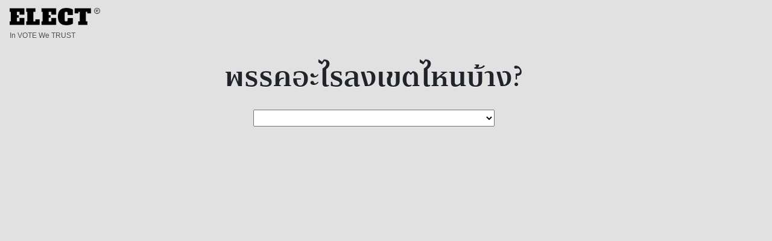

--- FILE ---
content_type: text/html; charset=UTF-8
request_url: https://elect.in.th/election-map/
body_size: 2838
content:
<!DOCTYPE html>
<html>

<head>
    <title>พรรคไหนส่งผู้สมัครเขตไหนบ้าง?</title>

    <meta content="width=device-width, height=device-height, initial-scale=1.0, maximum-scale=1.0, user-scalable=0, target-densityDpi=device-dpi"
        name="viewport">
    <meta charset="utf-8" />

    <!-- for Google -->
    <meta name="description" content="เช็คข้อมูลกันได้ที่นี่ เปรียบเทียบพรรคชนพรรค">
    <meta name="keywords" content="การเมือง, เลือกตั้ง, ประชาธิปไตย, การเมืองไทย, election, politics, democracy, thai politics, visualization, infographic, interactive, data journalism">
    <meta name="author" content="elect.in.th">

    <!-- for Facebook -->
    <meta property="fb:app_id" content="171048360504115">
    <meta property="og:title" content="พรรคไหนส่งผู้สมัครเขตไหนบ้าง?">
    <meta property="og:type" content="article">
    <meta property="og:image" content="https://elect.in.th/election-map/statics/cover-map.png">
    <meta property="og:url" content="https://elect.in.th/election-map">
    <meta property="og:description" content="เช็คข้อมูลกันได้ที่นี่ เปรียบเทียบพรรคชนพรรค">

    <!-- for Twitter -->
    <meta name="twitter:card" content="summary_large_image">
    <meta name="twitter:title" content="พรรคไหนส่งผู้สมัครเขตไหนบ้าง?">
    <meta name="twitter:description" content="เช็คข้อมูลกันได้ที่นี่ เปรียบเทียบพรรคชนพรรค">
    <meta name="twitter:image" content="https://elect.in.th/election-map/statics/cover-map.png">

    <link href="https://fonts.googleapis.com/css?family=Libre+Baskerville" rel="stylesheet">
    <link rel="stylesheet" href="https://use.fontawesome.com/releases/v5.5.0/css/all.css" integrity="sha384-B4dIYHKNBt8Bc12p+WXckhzcICo0wtJAoU8YZTY5qE0Id1GSseTk6S+L3BlXeVIU"
        crossorigin="anonymous">
    <link rel="stylesheet" href="https://maxcdn.bootstrapcdn.com/bootstrap/4.0.0/css/bootstrap.min.css" integrity="sha384-Gn5384xqQ1aoWXA+058RXPxPg6fy4IWvTNh0E263XmFcJlSAwiGgFAW/dAiS6JXm"
        crossorigin="anonymous">

    <link rel="stylesheet" type="text/css" href="statics/header.css" />
    <link rel="stylesheet" type="text/css" href="statics/styles.css" />
    <link rel="stylesheet" type="text/css" href="statics/mobile.css" />
    <link rel="stylesheet" href="https://cdn.jsdelivr.net/npm/choices.js@4/public/assets/styles/choices.min.css">
    <link rel='stylesheet' href='https://api.tiles.mapbox.com/mapbox-gl-js/v0.53.1/mapbox-gl.css' />

    <!-- Global site tag (gtag.js) - Google Analytics -->
    <script async src="https://www.googletagmanager.com/gtag/js?id=UA-43653558-19"></script>
    <script>
        window.dataLayer = window.dataLayer || [];
        function gtag(){dataLayer.push(arguments);}
        gtag('js', new Date());

        gtag('config', 'UA-43653558-19');
    </script>
    <!-- Facebook Pixel Code -->
    <script>
        !function(f,b,e,v,n,t,s)
        {if(f.fbq)return;n=f.fbq=function(){n.callMethod?
        n.callMethod.apply(n,arguments):n.queue.push(arguments)};
        if(!f._fbq)f._fbq=n;n.push=n;n.loaded=!0;n.version='2.0';
        n.queue=[];t=b.createElement(e);t.async=!0;
        t.src=v;s=b.getElementsByTagName(e)[0];
        s.parentNode.insertBefore(t,s)}(window, document,'script',
        'https://connect.facebook.net/en_US/fbevents.js');
        fbq('init', '1867967129974391');
        fbq('track', 'PageView');
    </script>
    <noscript><img height="1" width="1" style="display:none"
        src="https://www.facebook.com/tr?id=1867967129974391&ev=PageView&noscript=1"
    /></noscript>
    <!-- End Facebook Pixel Code -->
</head>

<body>

    <div id="app">
        <a class="navbar-brand" href="https://elect.in.th/">
          <img src="https://elect.in.th/wp-content/uploads/2018/10/site-logo.png">
          <h6>In VOTE We TRUST</h6>
        </a>
        <div id="map"></div>
        <div id="ui-panel">
            <div id="ui-container">
                <h2><span>พรรคอะไร</span><span>ลงเขตไหนบ้าง?</span></h2>
                <select id="party-select" class="ui select2-main" name="a"></select>
                <div id="party-summary"></div>
                <div id="party-howto"></div>
                <div id="district-info" class="ui">
                    <h4 id="district-name"></h4>
                    <div id="district-candidate"></div>
                    <div id="district-other-parties">
                        <b id="district-other-parties-header">พรรคอื่นที่มีผู้สมัครในเขตนี้ (<span id="count-other-parties"></span> พรรค)</b>
                        <div id="district-other-parties-list">
                            <a href="#">
                                <img src="http://placehold.jp/30x30.png"/>
                            </a>
                        </div>
                    </div>
                    <a id="district-link" href="" target="_blank">ดูประวัติและรายชื่อผู้สมัครอื่นในเขต</a>
                    <div id="share">
                        <div class="share-menu">
                            <span class="label">Share</span>
                            <span class="share-button">
                                <a class="share-facebook"><i class="fab fa-facebook-f fa-fw"></i></a>
                            </span>
                            <span class="share-button">
                                <a class="share-twitter"><i class="fab fa-twitter fa-fw"></i></a>
                            </span>
                            <span class="share-button">
                                <a class="share-line"><i class="fab fa-line fa-fw"></i></a>
                            </span>
                        </div>
                    </div>
                    <div class="footer">
                        <div class="credit">
                            Designed by <a href="https://www.boonmeelab.com" target="_blank">Boonmee Lab</a> <span class="separator">|</span>
                            Developed by <a href="https://www.facebook.com/phoneee" target="_blank">Dollapak Suwanpunya</a> &amp; <a href="https://github.com/rapee" target="_blank">Rapee Suveeranont</a> <br>
                            <a href="https://github.com/rapee/election-map" target="_blank">
                                <i class="fab fa-github"></i> Code
                            </a>
                            <span class="separator">|</span>
                            <a href="https://tile.i-bitz.co.th/" target="_blank">
                                <i class="fas fa-globe-asia"></i> Map
                            </a>
                            <span class="separator">|</span>
                            <a href="http://bit.ly/election62-missing-data" target="_blank">แจ้งปัญหาการใช้งาน</a>
                        </div>
                    </div>
                </div>
            </div>
        </div>
    </div>

    <script src='https://cdnjs.cloudflare.com/ajax/libs/js-polyfills/0.1.42/polyfill.min.js'></script>
    <script src="https://cdn.jsdelivr.net/npm/choices.js@4/public/assets/scripts/choices.min.js"></script>
    <script src='https://api.tiles.mapbox.com/mapbox-gl-js/v0.53.1/mapbox-gl.js'></script>
    <script src="https://unpkg.com/popper.js@1/dist/umd/popper.min.js"></script>
    <script src="https://unpkg.com/tippy.js@4"></script>
    <script>
        window.fbAsyncInit = function () {
            FB.init({
                appId: '171048360504115',
                autoLogAppEvents: true,
                xfbml: true,
                version: 'v3.2'
            });
        };
        (function (d, s, id) {
            var js, fjs = d.getElementsByTagName(s)[0];
            if (d.getElementById(id)) {
                return;
            }
            js = d.createElement(s);
            js.id = id;
            js.src = "https://connect.facebook.net/en_US/sdk.js";
            fjs.parentNode.insertBefore(js, fjs);
        }(document, 'script', 'facebook-jssdk'));
    </script>
    <script type="text/javascript">
        var hostname = 'https://elect.in.th/election-map';
        var map_hostname = 'https://elect.in.th/election-map';
        mapboxgl.accessToken = 'pk.eyJ1IjoibGJ1ZCIsImEiOiJCVTZFMlRRIn0.0ZQ4d9-WZrekVy7ML89P4A';
    </script>
    <script type="text/javascript" src="statics/main.js"></script>
<script defer src="https://static.cloudflareinsights.com/beacon.min.js/vcd15cbe7772f49c399c6a5babf22c1241717689176015" integrity="sha512-ZpsOmlRQV6y907TI0dKBHq9Md29nnaEIPlkf84rnaERnq6zvWvPUqr2ft8M1aS28oN72PdrCzSjY4U6VaAw1EQ==" data-cf-beacon='{"version":"2024.11.0","token":"a2f57f1fca7d470081fef63999dbfab1","r":1,"server_timing":{"name":{"cfCacheStatus":true,"cfEdge":true,"cfExtPri":true,"cfL4":true,"cfOrigin":true,"cfSpeedBrain":true},"location_startswith":null}}' crossorigin="anonymous"></script>
</body>

</html>


--- FILE ---
content_type: text/html; charset=utf-8
request_url: https://tile.i-bitz.co.th/styles/SDS/style.json
body_size: 1414
content:
<!DOCTYPE html>
<html>
<head>
  <meta charset="UTF-8">
  <meta name="viewport" content="width=device-width, initial-scale=1">
  <title>TileServer GL - Server for vector and raster maps with GL styles</title>
  <link rel="stylesheet" type="text/css" href="/index.css" />
  <script>
    function toggle_xyz(id) {
      var el = document.getElementById(id);
      var s = el.style;
      s.display = s.display == 'none' ? 'inline-block' : 'none';
      el.setSelectionRange(0, el.value.length);
      return false;
    }
  </script>
</head>
<body>
  <section>
    <h1 class="title "><img src="/images/logo.png" alt="TileServer GL" /></h1>
    <h2 class="subtitle">Vector and raster maps with GL styles</h2>
      <h2 class="box-header">Styles</h2>
      <div class="box">
        <div class="item">
            <img src="/styles/SDS/2/2/2.png" alt="Spatial Data Service preview" />
          <div class="details">
            <h3>Spatial Data Service</h3>
            <p class="identifier">identifier: SDS</p>
            <p class="services">
              services:
                <a href="/styles/SDS/style.json">GL Style</a>
                | <a href="/styles/SDS.json">TileJSON</a>
                | <a href="http://wmts.maptiler.com/aHR0cDovL3RpbGUuaS1iaXR6LmNvLnRoL3N0eWxlcy9TRFMuanNvbg/wmts">WMTS</a>
                | <a href="#" onclick="return toggle_xyz('xyz_style_SDS');">XYZ</a>
                  <input id="xyz_style_SDS" type="text" value="http://tile.i-bitz.co.th/styles/SDS/{z}/{x}/{y}.png" style="display:none;" />
            </p>
          </div>
          <div class="viewers">
                <a class="btn" href="/styles/SDS/#2/0.00000/0.00000">Viewer</a>
              <a class="btn" href="/styles/SDS/?raster#2/0.00000/0.00000">Raster</a>
              <a class="btn" href="/styles/SDS/?vector#2/0.00000/0.00000">Vector</a>
          </div>
        </div>
        <div class="item">
            <img src="/styles/eec-gray/2/2/2.png" alt="eec-gray preview" />
          <div class="details">
            <h3>eec-gray</h3>
            <p class="identifier">identifier: eec-gray</p>
            <p class="services">
              services:
                <a href="/styles/eec-gray/style.json">GL Style</a>
                | <a href="/styles/eec-gray.json">TileJSON</a>
                | <a href="http://wmts.maptiler.com/aHR0cDovL3RpbGUuaS1iaXR6LmNvLnRoL3N0eWxlcy9lZWMtZ3JheS5qc29u/wmts">WMTS</a>
                | <a href="#" onclick="return toggle_xyz('xyz_style_eec-gray');">XYZ</a>
                  <input id="xyz_style_eec-gray" type="text" value="http://tile.i-bitz.co.th/styles/eec-gray/{z}/{x}/{y}.png" style="display:none;" />
            </p>
          </div>
          <div class="viewers">
                <a class="btn" href="/styles/eec-gray/#2/0.00000/0.00000">Viewer</a>
              <a class="btn" href="/styles/eec-gray/?raster#2/0.00000/0.00000">Raster</a>
              <a class="btn" href="/styles/eec-gray/?vector#2/0.00000/0.00000">Vector</a>
          </div>
        </div>
        <div class="item">
            <img src="/styles/flood/2/2/2.png" alt="GISTDA Flood preview" />
          <div class="details">
            <h3>GISTDA Flood</h3>
            <p class="identifier">identifier: flood</p>
            <p class="services">
              services:
                <a href="/styles/flood/style.json">GL Style</a>
                | <a href="/styles/flood.json">TileJSON</a>
                | <a href="http://wmts.maptiler.com/aHR0cDovL3RpbGUuaS1iaXR6LmNvLnRoL3N0eWxlcy9mbG9vZC5qc29u/wmts">WMTS</a>
                | <a href="#" onclick="return toggle_xyz('xyz_style_flood');">XYZ</a>
                  <input id="xyz_style_flood" type="text" value="http://tile.i-bitz.co.th/styles/flood/{z}/{x}/{y}.png" style="display:none;" />
            </p>
          </div>
          <div class="viewers">
                <a class="btn" href="/styles/flood/#2/0.00000/0.00000">Viewer</a>
              <a class="btn" href="/styles/flood/?raster#2/0.00000/0.00000">Raster</a>
              <a class="btn" href="/styles/flood/?vector#2/0.00000/0.00000">Vector</a>
          </div>
        </div>
        <div class="item">
            <img src="/styles/ibitz/2/2/2.png" alt="i-bitz Style V.1 preview" />
          <div class="details">
            <h3>i-bitz Style V.1</h3>
            <p class="identifier">identifier: ibitz</p>
            <p class="services">
              services:
                <a href="/styles/ibitz/style.json">GL Style</a>
                | <a href="/styles/ibitz.json">TileJSON</a>
                | <a href="http://wmts.maptiler.com/aHR0cDovL3RpbGUuaS1iaXR6LmNvLnRoL3N0eWxlcy9pYml0ei5qc29u/wmts">WMTS</a>
                | <a href="#" onclick="return toggle_xyz('xyz_style_ibitz');">XYZ</a>
                  <input id="xyz_style_ibitz" type="text" value="http://tile.i-bitz.co.th/styles/ibitz/{z}/{x}/{y}.png" style="display:none;" />
            </p>
          </div>
          <div class="viewers">
                <a class="btn" href="/styles/ibitz/#2/0.00000/0.00000">Viewer</a>
              <a class="btn" href="/styles/ibitz/?raster#2/0.00000/0.00000">Raster</a>
              <a class="btn" href="/styles/ibitz/?vector#2/0.00000/0.00000">Vector</a>
          </div>
        </div>
        <div class="item">
            <img src="/styles/klokantech-basic/2/2/2.png" alt="Klokantech Basic preview" />
          <div class="details">
            <h3>Klokantech Basic</h3>
            <p class="identifier">identifier: klokantech-basic</p>
            <p class="services">
              services:
                <a href="/styles/klokantech-basic/style.json">GL Style</a>
                | <a href="/styles/klokantech-basic.json">TileJSON</a>
                | <a href="http://wmts.maptiler.com/aHR0cDovL3RpbGUuaS1iaXR6LmNvLnRoL3N0eWxlcy9rbG9rYW50ZWNoLWJhc2ljLmpzb24/wmts">WMTS</a>
                | <a href="#" onclick="return toggle_xyz('xyz_style_klokantech-basic');">XYZ</a>
                  <input id="xyz_style_klokantech-basic" type="text" value="http://tile.i-bitz.co.th/styles/klokantech-basic/{z}/{x}/{y}.png" style="display:none;" />
            </p>
          </div>
          <div class="viewers">
                <a class="btn" href="/styles/klokantech-basic/#2/0.00000/0.00000">Viewer</a>
              <a class="btn" href="/styles/klokantech-basic/?raster#2/0.00000/0.00000">Raster</a>
              <a class="btn" href="/styles/klokantech-basic/?vector#2/0.00000/0.00000">Vector</a>
          </div>
        </div>
        <div class="item">
            <img src="/styles/osm-bright/2/2/2.png" alt="OSM Bright preview" />
          <div class="details">
            <h3>OSM Bright</h3>
            <p class="identifier">identifier: osm-bright</p>
            <p class="services">
              services:
                <a href="/styles/osm-bright/style.json">GL Style</a>
                | <a href="/styles/osm-bright.json">TileJSON</a>
                | <a href="http://wmts.maptiler.com/aHR0cDovL3RpbGUuaS1iaXR6LmNvLnRoL3N0eWxlcy9vc20tYnJpZ2h0Lmpzb24/wmts">WMTS</a>
                | <a href="#" onclick="return toggle_xyz('xyz_style_osm-bright');">XYZ</a>
                  <input id="xyz_style_osm-bright" type="text" value="http://tile.i-bitz.co.th/styles/osm-bright/{z}/{x}/{y}.png" style="display:none;" />
            </p>
          </div>
          <div class="viewers">
                <a class="btn" href="/styles/osm-bright/#2/0.00000/0.00000">Viewer</a>
              <a class="btn" href="/styles/osm-bright/?raster#2/0.00000/0.00000">Raster</a>
              <a class="btn" href="/styles/osm-bright/?vector#2/0.00000/0.00000">Vector</a>
          </div>
        </div>
        <div class="item">
            <img src="/styles/smallwater/2/2/2.png" alt="SmallWaterArea preview" />
          <div class="details">
            <h3>SmallWaterArea</h3>
            <p class="identifier">identifier: smallwater</p>
            <p class="services">
              services:
                <a href="/styles/smallwater/style.json">GL Style</a>
                | <a href="/styles/smallwater.json">TileJSON</a>
                | <a href="http://wmts.maptiler.com/aHR0cDovL3RpbGUuaS1iaXR6LmNvLnRoL3N0eWxlcy9zbWFsbHdhdGVyLmpzb24/wmts">WMTS</a>
                | <a href="#" onclick="return toggle_xyz('xyz_style_smallwater');">XYZ</a>
                  <input id="xyz_style_smallwater" type="text" value="http://tile.i-bitz.co.th/styles/smallwater/{z}/{x}/{y}.png" style="display:none;" />
            </p>
          </div>
          <div class="viewers">
                <a class="btn" href="/styles/smallwater/#2/0.00000/0.00000">Viewer</a>
              <a class="btn" href="/styles/smallwater/?raster#2/0.00000/0.00000">Raster</a>
              <a class="btn" href="/styles/smallwater/?vector#2/0.00000/0.00000">Vector</a>
          </div>
        </div>
        <div class="item">
            <img src="/styles/vallaris/2/2/2.png" alt="Vallaris Basic preview" />
          <div class="details">
            <h3>Vallaris Basic</h3>
            <p class="identifier">identifier: vallaris</p>
            <p class="services">
              services:
                <a href="/styles/vallaris/style.json">GL Style</a>
                | <a href="/styles/vallaris.json">TileJSON</a>
                | <a href="http://wmts.maptiler.com/aHR0cDovL3RpbGUuaS1iaXR6LmNvLnRoL3N0eWxlcy92YWxsYXJpcy5qc29u/wmts">WMTS</a>
                | <a href="#" onclick="return toggle_xyz('xyz_style_vallaris');">XYZ</a>
                  <input id="xyz_style_vallaris" type="text" value="http://tile.i-bitz.co.th/styles/vallaris/{z}/{x}/{y}.png" style="display:none;" />
            </p>
          </div>
          <div class="viewers">
                <a class="btn" href="/styles/vallaris/#2/0.00000/0.00000">Viewer</a>
              <a class="btn" href="/styles/vallaris/?raster#2/0.00000/0.00000">Raster</a>
              <a class="btn" href="/styles/vallaris/?vector#2/0.00000/0.00000">Vector</a>
          </div>
        </div>
        <div class="item">
            <img src="/styles/vallaris-day/2/2/2.png" alt="Vallaris Day preview" />
          <div class="details">
            <h3>Vallaris Day</h3>
            <p class="identifier">identifier: vallaris-day</p>
            <p class="services">
              services:
                <a href="/styles/vallaris-day/style.json">GL Style</a>
                | <a href="/styles/vallaris-day.json">TileJSON</a>
                | <a href="http://wmts.maptiler.com/aHR0cDovL3RpbGUuaS1iaXR6LmNvLnRoL3N0eWxlcy92YWxsYXJpcy1kYXkuanNvbg/wmts">WMTS</a>
                | <a href="#" onclick="return toggle_xyz('xyz_style_vallaris-day');">XYZ</a>
                  <input id="xyz_style_vallaris-day" type="text" value="http://tile.i-bitz.co.th/styles/vallaris-day/{z}/{x}/{y}.png" style="display:none;" />
            </p>
          </div>
          <div class="viewers">
                <a class="btn" href="/styles/vallaris-day/#2/0.00000/0.00000">Viewer</a>
              <a class="btn" href="/styles/vallaris-day/?raster#2/0.00000/0.00000">Raster</a>
              <a class="btn" href="/styles/vallaris-day/?vector#2/0.00000/0.00000">Vector</a>
          </div>
        </div>
      </div>
      <h2 class="box-header">Data</h2>
      <div class="box">
        <div class="item">
            <img src="/images/placeholder.png" alt="OpenMapTiles preview" />
          <div class="details">
            <h3>OpenMapTiles</h3>
            <p class="identifier">identifier: v3 | type: vector data</p>
            <p class="services">
              services: <a href="/data/v3.json">TileJSON</a>
            </p>
          </div>
          <div class="viewers">
            <a class="btn" href="/data/v3/#1/0.00000/0.00000">Inspect</a>
          </div>
        </div>
      </div>
  </section>
  <footer>
    <a href="https://www.klokantech.com/" target="_blank"><img src="/images/klokantech.png" /></a>
    <p>
      <a href="https://github.com/klokantech/tileserver-gl" target="_blank">Powered by TileServer GL (tileserver-gl v2.3.1)</a> – <a href="https://www.klokantech.com/" target="_blank">an open-source project from Klokan Technologies GmbH.</a> <img src="https://t.klokantech.com/8073932/19" class="t" />
    </p>
  </footer>
</body>
</html>


--- FILE ---
content_type: text/css
request_url: https://elect.in.th/election-map/statics/header.css
body_size: 238
content:
@font-face {
    font-family: 'Noto Sans Thai';
    src: url("fonts/NotoSansThaiUI-Regular.woff2") format("woff2"), url("fonts/NotoSansThaiUI-Regular.woff") format("woff");
    font-weight: normal;
}

@font-face {
    font-family: 'Noto Sans Thai';
    src: url("fonts/NotoSansThaiUI-Bold.woff2") format("woff2"), url("fonts/NotoSansThaiUI-Bold.woff") format("woff");
    font-weight: bold;
}

@font-face {
    font-family: 'The Matter';
    src: url("fonts/thematter-bold.woff2") format("woff2"), url("fonts/thematter-bold.woff") format("woff");
    font-weight: bold;
}

@font-face {
    font-family: 'The Matter';
    src: url("thematter-extrabold.dd2e0ccc.woff2") format("woff2"), url("thematter-extrabold.2474d069.woff") format("woff");
    font-weight: 800;
}

.site-header {
    padding: 10px;
    font-family: "Noto Sans", "Noto Sans Thai", sans-serif;
    background: #FFF;
}

@media only screen and (max-width: 767px) {
    .site-header {
        padding: 10px 0;
    }
}

@media only screen and (max-width: 767px) {
    .site-header .navbar {
        align-items: flex-start;
    }
}

@media only screen and (max-width: 575px) {
    .site-header .navbar .navbar-brand {
        max-width: 50%;
        white-space: normal;
    }
}

.site-header .navbar .navbar-brand h6 {
    color: #4a4a4a;
    font-size: 0.75rem;
    margin-top: 10px;
}

.site-header .navbar .navbar-brand img {
    width: 100%;
    max-width: 150px;
}

@media only screen and (max-width: 767px) {
    .site-header .navbar .navbar-more {
        flex-direction: column;
        text-align: right;
        margin-right: -5px;
    }
}

.site-header .navbar .lang {
    margin-right: 20px;
}

@media only screen and (max-width: 767px) {
    .site-header .navbar .lang {
        margin-right: 0;
        margin-bottom: 10px;
    }
}

.site-header .navbar .lang a {
    padding: 5px 10px;
    font-size: 0.9rem;
}

@media only screen and (max-width: 767px) {
    .site-header .navbar .lang a {
        padding: 5px 8px;
    }
}

.site-header .navbar .lang a:first-child {
    position: relative;
}

.site-header .navbar .lang a:first-child:after {
    content: "|";
    display: block;
    position: absolute;
    top: 3px;
    right: -5px;
    color: #000;
    font-weight: bold;
}

.site-header .navbar .lang a.active {
    font-weight: bold;
    color: #ef314a;
}

.site-header .navbar .social a {
    padding: 0.5rem 0.7rem;
}


--- FILE ---
content_type: text/css
request_url: https://elect.in.th/election-map/statics/styles.css
body_size: 1076
content:
html,
body {
  font-family: 'Noto Sans Thai', sans-serif;
}

.dev-banner {
  position: relative;
  background: red;
  color: white;
  text-align: center;
}

a,
a:hover,
a:visited {
  color: black;
  text-decoration: none;
}

.clear {
  clear: both;
}

h1,
h2,
h3 {
  font-family: 'Libre Baskerville', 'The Matter', serif;
}

h1.title {
  text-align: center;
  font-size: 44px;
  font-weight: 700;
  margin-bottom: 10px;
}

.header-img {
  display: block;
  width: 20%;
  margin: auto;
}

.note {
  text-align: center;
}

body {
  margin: 0;
  background-color: #ffffff;
}

#app {
  position: relative;
  background-color: #e1e1e2;
}

#app.show-party {
  background-color: #ffffff;
}

.navbar-brand {
  display: block;
  font-size: 1.25rem;
  line-height: inherit;
  margin-right: 1rem;
  white-space: nowrap;
  position: absolute;
  z-index: 10;
  top: 6px;
  left: 16px;
}

.navbar-brand img {
  width: 100%;
  max-width: 150px;
}

.navbar-brand h6 {
  color: #4a4a4a;
  font-size: 0.75rem;
  margin-top: 10px;
  text-shadow: 0 1px rgba(255,255,255,.7);
}

#map {
  width: 100vw;
  height: 100vh;
  z-index: 1 ;
  background: none;
}

#map .mapboxgl-popup {
  font-family: 'Noto Sans Thai', sans-serif;
  max-width: 240px;
}

#map .mapboxgl-popup h4 {
  font-size: 16px;
  font-weight: bold;
  line-height: 1;
}

#map .mapboxgl-popup .name {
  font-size: 14px;
  line-height: 1.2
}

#map .mapboxgl-popup .detail {
  line-height: 1.2;
  font-size: 10px;
  color: #747474;
  margin-top: 5px;
}

#map .mapboxgl-ctrl-top-right {
  top: 100px;
  right: initial;
  left: 0;
  opacity: 0;
  visibility: hidden;
  transition: opacity .2s ease-out;
}

.show-party #map .mapboxgl-ctrl-top-right {
  opacity: 1;
  visibility: visible;
}

#map .mapboxgl-ctrl-top-right .mapboxgl-ctrl {
  margin: 10px 0 0 20px;
}

.ui {
  pointer-events: initial;
}

#ui-panel {
  position: absolute;
  width: 100vw;
  height: 100vh;
  top: 0;
  left: 0;
  right: 40px;
  padding: 100px 0 0;
  /* background: rgba(255, 255, 255, 0.6); */
  z-index: 10;
  pointer-events: none;

  max-width: 600px;
  margin: 0 auto;
}

#ui-container {
  text-align: center;
}

.show-party #ui-container {
  background: #ffffff;
  padding: 15px 30px;
  box-shadow: 0 2px 4px 0 #C3C3C3;
  text-align: left;
  border-radius: 12px;
}

.show-party #ui-panel {
  width: 360px;
  left: initial;
  right: 2%;

  max-width: 400px;
  margin: 0 auto 0 0;
}

@media only screen and (min-width: 1024px) {
  .show-party #ui-panel {
    left: initial;
    right: 10%;
  }
}

#ui-panel h2 {
  font-size: 45px;
  text-shadow: 0 1px rgba(255,255,255,.7);
}

.show-party #ui-panel h2 {
  font-size: 21px;
}

#ui-panel {
  font-size: 18px;
}

#ui-panel .choices {
  pointer-events: initial;
  margin-bottom: 10px;
}

#ui-panel .choices .choices__inner {
  background: #ffffff;
}

#ui-panel .choices .choices__list--single {
  padding: 0 16px 0 0;
}

#ui-panel .choices .choices__list--single .choices__item {
  padding: 0;
  color: #f0324b;
  font-size: 16px;
}

#ui-panel .choices .choices__item {
  text-align: left;
  color: #000000;
  padding: 4px 10px;
  font-size: 14px;
  font-family: 'Noto Sans Thai', sans-serif;
}

#ui-panel .choices .choices__item img {
  max-width: 30px;
  height: 30px;
}

#party-select {
  width: 80%;
  max-width: 400px;
  margin-top: 20px;
}

.show-party #party-select {
  width: 100%;
  margin-top: 0;
}

#party-summary {
  margin: 10px 0 20px;
  text-decoration: none;
}

#party-howto {
  display: block;
  text-shadow: 0 1px rgba(255,255,255,.7);
}
.show-party.show-district #party-howto {
  display: none;
}

#district-info {
  display: none;
}
.show-party.show-district #district-info {
  display: block;
}

#district-name {
  font-size: 18px;
  font-weight: bold;
}
#district-candidate {
  margin-bottom: 20px;
}
#ui-panel .candidate-number {
  display: inline-block;
  width: 28px;
  height: 28px;
  border: 3px solid #f0324b;
  color: #f0324b;
  text-align: center;
  font-size: 16px;
  font-weight: bold;
  font-family: 'Noto Sans Thai', sans-serif;
  line-height: 22px;
}

#district-link {
  display: block;
  padding: 5px 20px;
  width: 100%;
  max-width: 450px;
  font-size: 13px;
  color: #747474;
  background: #ffffff;
  border: 1px solid #E1E1E2;
  text-align: center;
  margin: auto;
  margin-bottom: 10px;
  -webkit-border-radius: 8px;
  -moz-border-radius: 8px;
  border-radius: 8px;
  box-shadow: 0 2px 4px 0 #C3C3C3;
}


.share-menu {
  margin-top: 40px;
  padding-top: 10px;
  border-top: 1px solid #E1E1E2;
  color: #F0324B;
  font-family: sans-serif;
  text-align: center;
}

.share-menu .label {
  line-height: 35px;
  margin-right: 10px;
  font-weight: normal;
  font-size: 13px;
}

.share-menu .share-button {
  vertical-align: middle;
  display: inline-block;
  width: 35px;
  height: 35px;
  color: white;
  background: #F0324B;
  border-radius: 17.5px;
}

.share-menu .share-button i {
  line-height: 35px;
}

#ui-panel .footer {
  font-family: 'Libre Baskerville', 'The Matter', sans-serif;
  text-align: center;
  font-size: 10px;
  margin-top: 40px;
}

#ui-panel .footer a {
  text-decoration: underline;
}

#district-other-parties {
  margin-bottom: 10px;
}

.logo {
  margin: 1px;
}

.logo img {
  width: 25px;
}


--- FILE ---
content_type: text/css
request_url: https://elect.in.th/election-map/statics/mobile.css
body_size: 330
content:
@media only screen and (max-width: 763px) {
  .navbar-brand {
    transform: scale(0.5);
    transform-origin: left top;
    z-index: 10;
  }

  .show-party .navbar-brand {
    top: initial;
    bottom: 0;
    transform-origin: left bottom;
    left: 50%;
    transform: scale(0.35)translate(-50%,0);
  }

  #ui-container h2 {
    font-size: 35px;
  }

  #ui-container h2 span {
    display: block;
  }

  #party-select {
    color: #F0324B;
    background: #ffffff;
    font-size: 16px;
    padding: 9px;
  }

  #map .mapboxgl-ctrl-top-right {
    top: initial;
    bottom: 0;
    margin-bottom: 70px;
  }

  .show-party #ui-panel {
    left: initial;
    right: 10px;
    margin: 0;
    width: 60vw;
    min-width: 220px;
    padding: 0;
    bottom: 70px;
    top: initial;
    height: initial;
  }

  .show-party #ui-container {
    padding: 10px;
    box-shadow: none;
    background: rgba(255,255,255,0.8);
  }

  .show-party #ui-container h2 {
    display: none;
  }
  .show-party #party-select,
  .show-party #ui-panel .choices {
    position: fixed;
    top: 0;
    left: 0;
    right: 0;
    margin: 0;
    max-width: 100vw;
    border: none;
    box-shadow: 0 2px 4px 0 #C3C3C3;
    border-radius: 0;
    color: #000000;
  }

  #ui-panel .choices .choices__list--dropdown .choices__list {
    max-height: 225px;
  }

  #ui-panel #party-summary {
    font-size: 16px;
    margin: 0 0 10px;
  }
  #ui-panel #district-candidate {
    font-size: 16px;
  }

  #ui-panel {
    width: 90vw;
    left: 5vw;
    padding-top: 60px;
  }

  #ui-panel,
  #ui-panel div {
    font-size: 12px;
  }

  #district-name {
    font-size: 12px;
  }

  #district-candidate {
    margin-bottom: 10px;
    font-size: 16px;
  }

  #district-link {
    font-size: 9px;
  }

  #share {
    position: fixed;
    left: 0;
    right: 0;
    background: white;
    bottom: 0;
  }

  .share-menu {
    margin: 0;
    padding: 10px 0;
  }

  .share-menu .label {
    font-size: 13px;
  }

  .share-menu .share-button i {
    font-size: 18px;
  }

  .leaflet-control-container {
    display: none;
  }

  .show-party .leaflet-control-container {
    display: block;
  }

  .leaflet-control-container .leaflet-top.leaflet-left {
    top: 60px;
  }

  #ui-panel .footer {
    display: none;
  }
}


@media only screen and (max-width: 520px) {
  #ui-panel #district-other-parties {
    display: none;
  }
}


--- FILE ---
content_type: application/javascript
request_url: https://elect.in.th/election-map/statics/main.js
body_size: 5605
content:
const defaultBounds = [
  [94.306641, 4.828260], // Southwest
  [108.457031, 21.616579] // Northeast
];
const maxBounds = [
  [90.087891, 2.021065], // Southwest
  [112.236328, 23.966176] // Northeast
];
const mapFullPageCenter = {
  lat: 13.640182,
  lng: 100.677968
};
const mapHalfPageCenter = {
  lat: 13.640182,
  lng: 105.220468
};

// Require for Mapbox GL JS
// mapboxgl.accessToken = 'your mapbox access token';

// Map object
let map;

function isMobile() {
  const width = (window.innerWidth > 0) ? window.innerWidth : screen.width;
  return width < 764;
}

function isTouchDevice() {
  return 'ontouchstart' in window        // works on most browsers
    || navigator.maxTouchPoints;       // works on IE10/11 and Surface
};

function loadQueryString() {
  const search = location.search.substring(1);
  if (!search) return {};
  return JSON.parse('{"' + decodeURIComponent(search).replace(/"/g, '\\"').replace(/&/g, '","').replace(/=/g,'":"') + '"}');
}

function createQueryString(obj) {
  const pairs = Object.keys(obj).map(k => `${encodeURIComponent(k)}=${encodeURIComponent(obj[k])}`);
  pairs.sort((a, b) => a.indexOf('party=') === 0 ? -1 : 0);
  return pairs.join('&');
}

function setHistoryState(params = {}) {
  // set page state
  if (history) {
    const state = Object.assign(loadQueryString(), params);
    delete state.party;
    const url = selectedPartyName
      ? `${hostname}/${selectedPartyName}.html`
      : `${hostname}`;
    history.pushState(state, selectedPartyName, `${url}?${createQueryString(state)}`);
  }
}

function loadShareURL(partyName) {
  if (partyName) {
    return `${hostname}/${partyName}.html${location.search}`;
  }
  return document.URL;
}

// Lighten
// const NewColor = LightenDarkenColor("#F06D06", 20);
// Darken
// const NewColor = LightenDarkenColor("#F06D06", -20);
function lightenDarkenColor(col, amt) {
  let usePound = false;
  if (col[0] == "#") {
      col = col.slice(1);
      usePound = true;
  }

  const num = parseInt(col,16);

  let r = (num >> 16) + amt;
  if (r > 255) r = 255;
  else if  (r < 0) r = 0;

  let b = ((num >> 8) & 0x00FF) + amt;
  if (b > 255) b = 255;
  else if  (b < 0) b = 0;

  let g = (num & 0x0000FF) + amt;
  if (g > 255) g = 255;
  else if (g < 0) g = 0;

  return (usePound ? '#': '') + (g | (b << 8) | (r << 16)).toString(16).padStart(6, '0');
}

/**
 * Load JSON data from URL
 * @param {String} url
 * @return {Object} requested data
 */
function fetchAsync(url) {
  return fetch(url)
    .then(response => response.json())
    .then(json => {
      return json;
    })
    .catch(e => {
      return e
    });
}

/**
 * Crate a unique ID for each election district (province + zone)
 * @param {Object} feature GeoJSON feature object
 * @return {String} Unique feature ID
 */
function getFeatureId(feature) {
  return `${feature.properties.province}-${feature.properties.zone_num}`;
}

/**
 * Hilight districts by party name
 * @param {String} partyName
 * @return {Array<String>} List of feature ID belongs to the party
 */
async function hilightByParty(partyName) {
  const candidates = await fetchAsync(`${hostname}/data/parties/${partyName}.json`);
  let partyInfo = partyList.filter(p => p.name === partyName);
  if (partyInfo.length > 0) partyInfo = partyInfo[0];
  if (candidates && candidates.length > 0) {
    map.setPaintProperty('election-district-party', 'fill-color', partyInfo.color);
    map.setPaintProperty('election-district-party', 'fill-outline-color', lightenDarkenColor(partyInfo.color, -20));
    // map.setPaintProperty('election-district', 'line-color', lightenDarkenColor(partyInfo.color, -20));
    const filter = ['in', 'fid'].concat(candidates.map(c => `${c.province_name}-${c.zone_number}`));
    map.setFilter('election-district-party', filter);
  }

  return candidates;
}

function zoomFullPage() {
  map.fitBounds(defaultBounds);
}

function zoomHalfPage() {
  map.flyTo({
    center: mapHalfPageCenter,
    zoom: 4.8
  });
}

function selectDistrict(feature) {
  if (!feature) {
    document.getElementById('party-howto').innerHTML = 'เลือกเขตเพื่อดูข้อมูลผู้สมัคร';
    document.getElementById('app').classList.remove('show-district');
    return;
  }
  ;

  let partyInfo = partyList.filter(p => p.name === selectedPartyName);
  if (partyInfo.length > 0) partyInfo = partyInfo[0];

  hilight = feature;
  const hilightId = getFeatureId(feature);
  const partyColor = partyInfo && partyInfo.color;

  map.setPaintProperty('election-district-hilight', 'fill-color', partyColor || HILIGHT_STYLE.fillColor);
  // map.setPaintProperty('election-district-hilight', 'fill-color', partyInfo && partyInfo.hilightColor || HILIGHT_STYLE.fillColor);
  // map.setPaintProperty('election-district-hilight', 'fill-color', HILIGHT_STYLE.fillColor);
  map.setFilter('election-district-hilight', ['==', 'fid', feature.properties.fid]);

  document.getElementById('app').classList.add('show-district');
  document.getElementById('district-name').innerHTML = `${feature.properties.province} เขตเลือกตั้งที่${feature.properties.zone_num}`;
  document.getElementById('district-link').href = `https://elect.in.th/candidates/z/${feature.properties.province}-${feature.properties.zone_num}.html`;

  const selectedCandidate = partyFeatureList.filter(f => `${f.province_name}-${f.zone_number}` === hilightId)[0];
  if (selectedCandidate) {
    document.getElementById('district-candidate').innerHTML = `<span class="candidate-number">${selectedCandidate.CandidateNo}</span> ${selectedCandidate.Title} ${selectedCandidate.FirstName} ${selectedCandidate.LastName}`;
  } else {
    document.getElementById('district-candidate').innerHTML = 'ไม่มีผู้สมัครลงในเขตเลือกตั้งนี้';
  }

  if (zone2Parties) {
    const otherParties = zone2Parties[feature.properties.fid].filter(p => p != partyInfo.name)
    const countOtherParties = otherParties.length

    document.getElementById('district-other-parties-list').innerHTML = otherParties.map(a => {
      const code = `selectPartyChoice.setChoiceByValue(['${a}']);`;
      return `<a class="logo" data-tippy-content="${a}" href="javascript: ${code}" title="${a}"><img src="${hostname}/statics/party-logos/${a}.jpg"/></a>`
    }).join('');
    tippy('[data-tippy-content]');

    document.getElementById('count-other-parties').innerHTML = countOtherParties;
  }
}

// List of all parties and its color
let partyList = [];

// Keep tracks of all features on vector tile
const featureList = {};
// List of district feature ID of currently selected party
let partyFeatureList = [];

// Currently selected party name
let selectedPartyName;
// Currently selected district feature ID
let hilight;

const selectParty = document.getElementById('party-select');
let selectPartyChoice;


let zone2Parties;

const showparty = {
  'color': '#781f2e',
  'weight': 2,
  'opacity': 1
};

function hilightLayer(layerID) {
  map._layers['name' + LayerID].setStyle(showparty);
}


function style(feature) {
  return {
    fillColor: function (p, z) {
      getColor(feature.properties.province, feature.properties.zone_num)
    },
    weight: 2,
    opacity: 1,
    color: 'white',
    dashArray: '3',
    fillOpacity: 0.7
  };
}

const DEFAULT_STYLE = {
  weight: 1,
  fill: true,
  fillOpacity: 0.0,
  color: '#999999',
  // color: '#ffffff',
  opacity: 0.4,
};

const ACTIVE_DEFAULT_STYLE = {
  weight: 1,
  fill: false,
  fillOpacity: 0.0,
  color: '#ffffff',
  opacity: 0.9,
};

const PARTY_STYLE = {
  weight: 0.5,
  color: 'blue',
  opacity: 1,
  fill: true,
  fillColor: 'blue',
  fillOpacity: 0.5,
  radius: 6
};

const HILIGHT_STYLE = {
  weight: 1,
  color: '#F0324B',
  opacity: 1,
  fill: true,
  fillColor: '#F0324B',
  fillOpacity: 0.5,
  radius: 6
};

// Custom styling
// @see http://leaflet.github.io/Leaflet.VectorGrid/vectorgrid-api-docs.html
const vectorTileStyling = {
  geojsonLayer: function (properties, zoom) {
    const id = getFeatureId({
      properties
    });
    // add this feature to tracking list
    featureList[id] = true;
    return DEFAULT_STYLE;
  }
};

function createMap() {
  map = new mapboxgl.Map({
    container: 'map',
    style: 'https://tile.i-bitz.co.th/styles/SDS/style.json',
    center: mapFullPageCenter,
    maxZoom: 16,
    // maxBounds: maxBounds
  });

  map.on('load', async function() {
    // source data: thaielection2562
    map.addSource('thaielection2562', {
      type: 'vector',
      tiles: [
        `${map_hostname}/build/vt/thaielection2562/{z}/{x}/{y}.pbf`
      ],
      maxzoom: 10
    });
    // source data: province
    map.addSource('province', {
      type: 'vector',
      tiles: [
        `${map_hostname}/build/vt/province/{z}/{x}/{y}.pbf`
      ],
      maxzoom: 10
    });
    // interactive layer
    map.addLayer({
      id: 'election-district-ui',
      type: 'fill',
      source: 'thaielection2562',
      'source-layer': 'thaielection2562',
      paint: {
        'fill-opacity': 0
        // visibility: 'visible'
      }
    });
    // boundary
    map.addLayer({
      id: 'election-district',
      type: 'line',
      source: 'thaielection2562',
      'source-layer': 'thaielection2562',
      layout: {
        'line-join': 'round',
        'line-cap': 'round'
      },
      paint: {
        'line-color': '#76e0c4',
        // 'line-color': '#ff69b4',
        'line-opacity': 0.4,
        'line-width': [
          'interpolate',
          ['exponential', 0.5],
          ['zoom'],
          1, 0.3,
          5, 0.5,
          10, 2,
          22, 4
        ]
      }
    });
    // party
    map.addLayer({
      id: 'election-district-party',
      type: 'fill',
      source: 'thaielection2562',
      'source-layer': 'thaielection2562',
      paint: {
        'fill-outline-color': '#484896',
        'fill-color': '#6e599f',
        'fill-opacity': 0.2
      },
      filter: ['==', 'fid', '']
    });
    // hilight
    map.addLayer({
      id: 'election-district-hilight',
      type: 'fill',
      source: 'thaielection2562',
      'source-layer': 'thaielection2562',
      paint: {
        'fill-outline-color': '#484896',
        'fill-color': '#6e599f',
        'fill-opacity': 0.6
      },
      filter: ['==', 'fid', '']
    });

    // province
    map.addLayer({
      id: 'thailand-province',
      type: 'line',
      source: 'province',
      'source-layer': 'Province',
      layout: {
        'line-join': 'round',
        'line-cap': 'round'
      },
      paint: {
        'line-color': '#5fb49d',
        // 'line-color': '#76e0c4',
        // 'line-color': '#ff69b4',
        'line-width': [
          'interpolate',
          ['exponential', 0.5],
          ['zoom'],
          1, 0.6,
          5, 1,
          10, 5,
          22, 20
        ],
        'line-opacity': [
          'interpolate',
          ['exponential', 0.5],
          ['zoom'],
          1, 0.8,
          5, 0.6,
          10, 0.4,
          22, 0.3
        ]
      }
    });

    await setupParty();

    resumeState();
  });

  // config map
  const qs = loadQueryString();
  if (qs.c || qs.z) {
    const center = qs.c && qs.c.split(',');
    const viewOptions = {};
    if (center) viewOptions.center = center;
    if (qs.z) viewOptions.zoom = qs.z;
    map.jumpTo(viewOptions);
  } else {
    map.fitBounds(defaultBounds);
  }

  // Add zoom and rotation controls to the map.
  map.addControl(new mapboxgl.NavigationControl({
    showCompass: false
  }));

  // Add geolocate control to the map.
  map.addControl(new mapboxgl.GeolocateControl({
    fitBoundsOptions: {
      maxZoom: 12
    }
  }));

  // disable map rotation using touch rotation gesture
  map.touchZoomRotate.disableRotation();

  map.on('zoomend', function () {
    setHistoryState({
      c: map.getCenter().toArray().map(num => +num.toFixed(6)),
      z: map.getZoom()
    });
  });

  map.on('moveend', function (e) {
    setHistoryState({
      c: map.getCenter().toArray().map(num => +num.toFixed(6)),
      z: map.getZoom()
    });
  });

  function tapEvent(e) {
    const point = [e.point.x, e.point.y];
    const features = map.queryRenderedFeatures(point, { layers: ['election-district-ui'] });

    // Run through the selected features and set a filter
    // to match features with matching Feature ID
    // the `election-district-hilight` layer.
    if (features && features.length > 0) {
      const fid = features[0].properties.fid;
      map.setFilter('election-district-hilight', ['==', 'fid', fid]);
      selectDistrict(features[0]);
    } else {
      // deselect
      map.setFilter('election-district-hilight', ['==', 'fid', '']);
      selectDistrict(false);
    }
  }

  // handle click or touch device
  if (isTouchDevice()) {
    let touchMoved;
    map.on('touchstart', function(e) {
      touchMoved = false;
    });
    map.on('touchmove', function(e) {
      touchMoved = true;
    });
    map.on('touchend', function(e) {
      if (!touchMoved && e.points.length === 1) {
        tapEvent(e);
      }
      touchMoved = false;
    });
  } else {
    map.on('click', function(e) {
      tapEvent(e);
    });
  }

  // Create a popup, but don't add it to the map yet.
  const popup = new mapboxgl.Popup({
    offset: 20,
    closeButton: false,
    closeOnClick: false
  });

  map.on('mousemove', 'election-district-ui', function(e) {
    // Change the cursor style as a UI indicator.
    map.getCanvas().style.cursor = 'pointer';

    const coordinates = e.lngLat;
    // const coordinates = e.features[0]._geometry.coordinates.slice();
    const district = e.features[0].properties;
    const description = `<h4>${district.province}</h4>`
      + `<div class="name">เขตเลือกตั้งที่ ${district.zone_num}</div>`
      + `<div class="detail">พื้นที่ ${district.detail}</div>`;
    // Populate the popup and set its coordinates
    // based on the feature found.
    popup.setLngLat(coordinates)
      .setHTML(description)
      .addTo(map);
  });

  map.on('mouseleave', 'election-district-ui', function() {
    map.getCanvas().style.cursor = '';
    popup.remove();
  });

  return map;
}


function setupShare() {
  function createPopup(url, width, height) {
    var newwindow = window.open(url, "", "width=" + width + ",height=" + height + ",scrollbars=true");
    if (window.focus) {
      newwindow.focus()
    }
    return false;
  }

  let share_buttons;
  share_buttons = document.getElementsByClassName("share-facebook");
  for (let i = 0; i < share_buttons.length; i++) {
    let button = share_buttons[i];
    button.onclick = function () {
      let share_url = loadShareURL(selectedPartyName);

      FB.ui({
        method: 'feed',
        display: 'popup',
        link: share_url,
      }, function (response) {
        // track event
        gtag('event', 'share', {
          event_category: 'engagement',
          event_label: selectedPartyName,
          value: 1
        });
        fbq('track', 'Share', {
          content_name: selectedPartyName,
          content_type: 'party',
          value: 1
        });
      });
    }
  }

  share_buttons = document.getElementsByClassName("share-twitter");
  for (let i = 0; i < share_buttons.length; i++) {
    let button = share_buttons[i];
    button.onclick = function () {
      var share_url = loadShareURL(selectedPartyName);
      var text = document.querySelector("meta[property='og:title']").getAttribute("content");
      var retext = encodeURIComponent(text);
      createPopup("https://twitter.com/share?text=" + retext + "&url=" + share_url, 550, 420);

      // track event
      gtag('event', 'share', {
        event_category: 'engagement',
        event_label: selectedPartyName,
        value: 1
      });
      fbq('track', 'Share', {
        content_name: selectedPartyName,
        content_type: 'party',
        value: 1
      });
    }
  }

  share_buttons = document.getElementsByClassName("share-line");
  for (let i = 0; i < share_buttons.length; i++) {
    let button = share_buttons[i];
    button.onclick = function () {
      var share_url = loadShareURL(selectedPartyName);
      createPopup("https://social-plugins.line.me/lineit/share?url=" + share_url, 550, 600);

      // track event
      gtag('event', 'share', {
        event_category: 'engagement',
        event_label: selectedPartyName,
        value: 1
      });
      fbq('track', 'Share', {
        content_name: selectedPartyName,
        content_type: 'party',
        value: 1
      });
    }
  }
}

async function setupParty() {
  let options = [
    '<option disabled selected value="">เลือกพรรค</option>'
  ];
  const partyResult = await fetchAsync(`${hostname}/data/party.json`);
  partyList = partyResult || [];
  partyList.forEach(p => {
    options.push(`<option class="op" value="${p.name}">${p.name} (${p.count} เขต)</option>`);
  });
  selectParty.innerHTML = options.join('\n');

  // setup searchable dropdown
  selectPartyChoice = new Choices(selectParty, {
    searchResultLimit: 500,
    itemSelectText: '',
    noChoicesText: 'ไม่พบตัวเลือก',
    noResultsText: 'ไม่พบข้อมูล',
    sortFn: function(a, b) {
      // sort by Thai dictionary order
      return a.value.localeCompare(b.value, 'th', {sensitivity: 'base'});
    },
    callbackOnCreateTemplates: function(strToEl) {
      var classNames = this.config.classNames;
      var itemSelectText = this.config.itemSelectText;
      return {
        item: function(classNames, data) {
          return strToEl('\
            <div\
              class="'+ String(classNames.item) + ' ' + String(data.highlighted ? classNames.highlightedState : classNames.itemSelectable) + '"\
              data-item\
              data-id="'+ String(data.id) + '"\
              data-value="'+ String(data.value) + '"\
              '+ String(data.active ? 'aria-selected="true"' : '') + '\
              '+ String(data.disabled ? 'aria-disabled="true"' : '') + '\
              >' + (data.value ? '<img src="' + hostname + '/statics/party-logos/' + data.value + '.jpg" style="margin-right:10px;" />' : '') + '\
              ' + String(data.value || 'เลือกพรรค') + '\
            </div>\
          ');
        },
        choice: function(classNames, data) {
          return strToEl('\
            <div\
              class="'+ String(classNames.item) + ' ' + String(classNames.itemChoice) + ' ' + String(data.disabled ? classNames.itemDisabled : classNames.itemSelectable) + '"\
              data-select-text="'+ String(itemSelectText) + '"\
              data-choice \
              '+ String(data.disabled ? 'data-choice-disabled aria-disabled="true"' : 'data-choice-selectable') + '\
              data-id="'+ String(data.id) + '"\
              data-value="'+ String(data.value) + '"\
              '+ String(data.groupId > 0 ? 'role="treeitem"' : 'role="option"') + '\
              >' + (data.value ? '<img src="' + hostname + '/statics/party-logos/' + data.value + '.jpg" style="margin-right:10px;" />' : '') + '\
              ' + String(data.label) + '\
            </div>\
          ');
        },
      };
    }
  });

  // UI interactions
  selectParty.addEventListener('addItem', async function(e) {
    // First time user select a party
    if (!selectedPartyName) {
      document.getElementById('app').classList.add('show-party');

      if (isMobile()) {
        zoomFullPage();
      } else {
        const currentZoom = map.getZoom();
        if (currentZoom < 8) {
          zoomHalfPage();
        }
      }
    }

    selectedPartyName = selectParty.value;

    partyFeatureList = await hilightByParty(selectedPartyName);
    document.getElementById('party-summary').innerHTML = `รวม ${partyFeatureList.length} เขต`;

    selectDistrict(hilight);

    setHistoryState();

    // track event
    gtag('event', 'select_party', {
      event_category: 'engagement',
      event_label: selectedPartyName,
      value: 1
    });
    fbq('track', 'ViewContent', {
      content_name: selectedPartyName,
      content_type: 'party',
      value: 1
    });
  });

  // load zone-party mapping data
  zone2Parties = await fetchAsync(`${hostname}/data/zone-to-parties.json`);
}

function resumeState() {
  const qs = loadQueryString();
  if (qs.party) {
    selectPartyChoice.setChoiceByValue([qs.party]);
  }
}

createMap();

setupShare();
